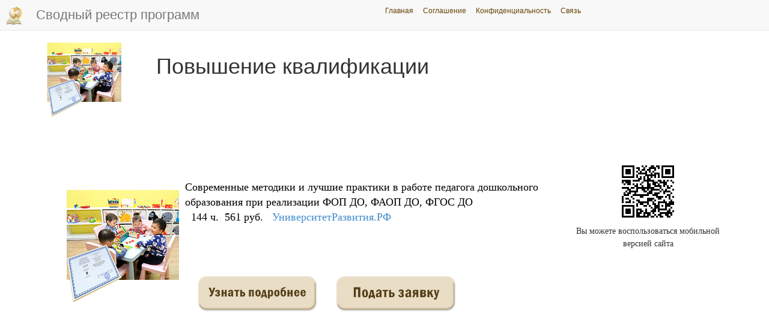

--- FILE ---
content_type: text/html; charset=UTF-8
request_url: https://xn--d1abbang1azcjl6h.xn--p1ai/myservice/Project/qrmain/
body_size: 407
content:
�PNG

   IHDR   o   o   �#   PLTE���   U��~   	pHYs  �  ��+   IDAT8��Ա�� �(����+9$f{%:�@b�����s��hs���@���~�0���$�=�5�G�35�e�f�Z����Z�󷉤��B��b����+��J޾�B�� ��e�.�V��>��ȑԳ��մJ��V�{7��`\�����$�z�W��J��A���ǵ��.����Ҥš<�JUgO9��ךd:5��;"K2)��KW*�����.D^�|I2ω�}:���0����<W���M\�`J�>Ϲʵ�F�d�����&����Įq�E���W��6UMW�    IEND�B`�

--- FILE ---
content_type: text/html; charset=UTF-8
request_url: https://xn--d1abbang1azcjl6h.xn--p1ai/captcha
body_size: 5731
content:
[data-uri]

--- FILE ---
content_type: application/javascript
request_url: https://xn--d1abbang1azcjl6h.xn--p1ai/web/java/custom.js?ver=v15667926e1734d60279d160b92ff336c5
body_size: 25529
content:

Notification.requestPermission(function(status) {
	console.log('Notification permission status:', status);
  });
  
  function displayNotification(msg,options) {
	if (Notification.permission == 'granted') {
	  navigator.serviceWorker.getRegistration().then(function(reg) {
		reg.showNotification(msg,options);
		//update table clickedpushes
	  });
	}
  }

//displayNotification('Мобильная Академия',{body:'Заполните данные',data: {'link':'/ffffffffffff'}});  
//displayNotification('alert',{data: {'link':'/me/data'}});

$.fn.modal.Constructor.prototype.enforceFocus = function () {
	modal_this = this
	$(document).on('focusin.modal', function (e) {
		if (modal_this.$element[0] !== e.target && !modal_this.$element.has(e.target).length
			&& !$(e.target.parentNode).hasClass('cke_dialog_ui_input_select')
			&& !$(e.target.parentNode).hasClass('cke_dialog_ui_input_text')) {
			modal_this.$element.focus()
		}
	})
};
var switcher = 0;
var tID = null; // идентификатор таймаута
var intervals = []; //интервалы
String.prototype.in_array = function (arr) {
	for (var i = 0, l = arr.length; i < l; i++) {
		if (arr[i] == this) { return true; }
	}
	return false;
}
Array.prototype.remove = function (value) {
	var idx = this.indexOf(value);
	if (idx != -1) { return this.splice(idx, 1); }
	return false;
}

function isPWA()
{
    return window.matchMedia('(display-mode: standalone)').matches;
}

// получить значение cookie по имени
function getCookie(name) {
	var match = document.cookie.match(new RegExp('(^| )' + name + '=([^;]+)'));
	if (match) return match[2];
}

//получить значение элемента
function getElemValue(elem)
{
	console.log(elem.tagName);
	switch (elem.tagName){
	case "TEXTAREA":
		return $(elem).text().trim();
	default:
		return "1";
	}

}
//первая буква заглавная, остальные нет
function cap(input)
{
	return input.charAt(0).toUpperCase() + input.slice(1).toLowerCase();
}

//есть прокрутка вправо
function hasScroll()
{
	//alert($(".infoblock").width() + " " + $(".infoblock").prop('scrollWidth'));
	return $(".infoblock").width() +100 < $(".infoblock").prop('scrollWidth');
	//alert($("body").width() + " " + $(window).width());
	//return $("body").width() > $(window).width();
}

function isINNValid($inn)
{
	$summ = 0;
	$N = 1;
	$crc = {1:null,2:null};

	//базовые множители
	var $base = {10 : {1:[2, 4, 10, 3, 5, 9, 4, 6, 8]},
		12 : {2:[7, 2, 4, 10, 3, 5, 9, 4, 6, 8],1:[3, 7, 2, 4, 10, 3, 5, 9, 4, 6, 8]},
	}
	
	$length = $inn.length;

	//количество цифр контрольной суммы
	switch ($length) {
		case 10:
			$N = 1;
			break;
		case 12:
			$N = 2;
			break;
		default:
			return false;
	}
	
	//вычисление контрольной суммы
	for ($k = 1; $k <= $N; $k++) {

		$summ = 0;
		for ($i = 0; $i < $length - $k; $i++) {
			if (isNaN($inn.charAt($i))) return false;
			
			$summ += $inn.charAt($i) * $base[$length][$k][$i];
		}
		$crc[$k] = ($summ % 11) % 10;
		
	}

	return $inn[$length - 1] == $crc[1] && ($crc[2]==null || $inn[$length - 2] == $crc[2]);
}

//является ли дата валидной
function isDateValid($date, $format = 'DD.MM.YYYY')
{
	return moment($date, $format,true).isValid();
}

//является ли возраст валидным
function isAgeValid($date, $format = 'DD.MM.YYYY')
{
	var birth = moment($date, $format); //дата рождения 
	var now = moment(moment().format($format),$format); //текущая дата

	var age = moment.duration(now.diff(birth)).asYears();
	return age>=18 && age<=80;
}

//интервалы
function class_intervals()
{
	try{
		intervals.push(setInterval(function () { infowidgets(".zchat", false); }, 60000)); //чат
		intervals.push(setInterval(function () { prompt(); }, 30000)); //статус
		intervals.push(setInterval(function () { 
			if ($(".interval").length) ajax_asynq($(".interval").attr("link"),null,
			function(json){try{if (JSON.parse["result"]=="OK") location.href=$(".interval").attr("redirect");} catch{} }
		); }, 
		$(".interval").attr("interval")*1000)); //статус
	}
	catch (e) { }
}

//красивое оформление
function class_nice()
{



		$(".htmls > option").each(
			function(){
				$(this).html($.parseHTML($(this).text()));
			}
		)

		$(".fonts > option").each(
			function(){
				$(this).css("font-family",$(this).val());
			}
		)
		//выбор цвета
		$('.colorpickerField').ColorPicker({
			onSubmit: function(hsb, hex, rgb, el) {
				$(el).val("#"+hex);
				$(el).ColorPickerHide();
			},
			onBeforeShow: function () {

				$(this).ColorPickerSetColor(this.value);
			},
			onChange: function (hsb, hex, rgb, el) {
				var textColor;
				$(el).css('background-color', '#' + hex);
				if (rgb.g < 140) textColor = '#FFFFFF';
				else textColor = '#000000';
				$(el).css('color', textColor);
				$(el).val("#"+hex);
			}
		});

		//автопрокрутка вниз
		$(".scrolldown").each(
			function()
			{
				$(this).scrollTop($(this).prop('scrollHeight'));
				//$(this).animate({ scrollTop: $(this).children(":first").height() }, "fast");
				  return false;
			}
		);
	
		//модальная картинка
		$('.fancybox').off().fancybox({
			prevEffect: 'none',
			nextEffect: 'none',
	
			closeBtn: true,
			arrows: true,
			nextClick: true,
	
			helpers: {
				thumbs: {
					width: 50,
					height: 50
				}
			}
		});
	
		$('.nicescroll').off().niceScroll({mousescrollstep:20,scrollspeed:200,smoothscroll:false});

		var dateformat = $('.calendar,.datepicker').attr("dateformat");
		$('.calendar,.datepicker').not(".blocked").not(".hasdatepicker").addClass("hasdatepicker").datepicker({
			showButtonPanel: true,
			dateFormat: dateformat ?  dateformat : 'yy-mm-dd',
			closeText: 'Закрыть',
			prevText: 'Пред',
			nextText: 'След',
			currentText: 'Сегодня',
			monthNames: ['Январь', 'Февраль', 'Март', 'Апрель', 'Май', 'Июнь',
				'Июль', 'Август', 'Сентябрь', 'Октябрь', 'Ноябрь', 'Декабрь'],
			monthNamesShort: ['Янв', 'Фев', 'Мар', 'Апр', 'Май', 'Июн',
				'Июл', 'Авг', 'Сен', 'Окт', 'Ноя', 'Дек'],
			dayNames: ['воскресенье', 'понедельник', 'вторник', 'среда', 'четверг', 'пятница', 'суббота'],
			dayNamesShort: ['вск', 'пнд', 'втр', 'срд', 'чтв', 'птн', 'сбт'],
			dayNamesMin: ['Вс', 'Пн', 'Вт', 'Ср', 'Чт', 'Пт', 'Сб'],
			changeMonth: true,
			changeYear: true,
			showOtherMonths: true,
			selectOtherMonths: true,
			yearRange: "1930:2021"
		});
	
		/*$('.calendar,.datepicker').inputmask(
			{
			mask: "99.99.9999",
			alias: "date",
			placeholder: "ДД/ММ/ГГГГ",
			insertMode: false
			}
		);*/

		$('.datetimepicker').not(".hasdatetimepicker").addClass("hasdatetimepicker").datetimepicker({
			step: 5, format: 'Y-m-d H:i:s', lang: 'ru', withoutCopyright: true
		});
	
	
		$("textarea.cketextarea").not(".hascke").addClass("hascke").each(function () { CKEDITOR.replace($(this).attr("id")) });

		$('.changes-select').not(".hasselectchangehandler").addClass("hasselectchangehandler").on("change blur", function () {
			var obj = this;
			var value = $(obj).val();
			var namefield = $(obj).attr('name');
			var target = $(obj).attr("target-change");
			var targetcontainerid = $(obj).attr("target-container");
			var form = $(this).closest('#imitationform');
			if (form.length == 0) form = $(this).closest('form');
			if (form.length == 0) return;
			var targetcontainer = form.find('#' + targetcontainerid);
			var div = $(this).closest('div.form-group');
			var data = {}; data = $('form[name=menuitemform]').length ? $('form[name=menuitemform]').serialize() : form.serialize();
			data+= "from_ajax=true";
			//var data = {}; data = $('form[name=menuitemform]').serialize();
			var beforeselect = $(form).find('[this-target=' + target + ']');
			var events = $._data(beforeselect.get(0), "events");
			$.ajax({
				url: form.attr('action'), type: 'POST', data: data,
				beforeSend: function () { targetcontainer.html(spinner); },
				success: function (html) {
					var targetselect = $(html).find('[this-target=' + target + ']');
					if (typeof events !== "undefined") {
						if (typeof events["change"] !== "undefined") {
							events["change"].forEach(function (item, i, arr) {
								targetselect.change(item.handler)
							});
						}
					}
					targetcontainer.html(targetselect);
					targetcontainer.find(targetselect).chosen({ allow_single_deselect: true });
					targetcontainer.find(targetselect).trigger("change");
				}
			});
		});

		$('.changes-select.autostart').change();
		$('.inputregexmask').not(".hasinputregexmask").addClass("hasinputregexmask").inputmask('Regex');
		$('.inputmask').not(".hasinputmask").addClass("hasinputmask").inputmask();
		$('select.chosen').not(".haschosen").addClass("haschosen").chosen();

		autocomplete();
		dropZoneInit(); // dz1

		$(".dz2").each(function(){dz(this)}); //dz2
                $(".dz3").each(function(){dz3(this)}); //dz2


}

function curler($elem)
{
	var _this = $elem;
	var $link = $(_this).attr("link");
	var $startmsg = $(_this).attr("startmsg");
	var $endmsg = $(_this).attr("endmsg");
	var $errormsg = $(_this).attr("errormsg")?$(_this).attr("errormsg"):"ERR!";
	var $for = $($(_this).attr("for"));
	var $result = $($(_this).attr("result"));
	var $format = $(_this).attr("format") ? $(_this).attr("format") : "html";
	var $files = false;
	//alert($format);
	var $ser = "";

	/*$(_this).find("[required],[required=required],[required=ok]").each(function () {
		alert('ffdf');
		//cancel = false;
		$(this).removeClass("error").removeClass("ok");
		var value = $(this).val();
		//alert($(this).attr("test"));
		if (!value) {
			//alert("1");
			cancel = true;
			$(this).addClass("error");

			$(this).parent().focus().tooltip('show');
				$(".modal").animate({ scrollTop: $(this).get(0).offsetTop }, 500);

		}
		else
			$(this).addClass("ok");
	});
	if (cancel) return;*/

	console.log($for.length);
	if ($for.hasClass("serializable")) 
		$for.each(function(){$ser+=$(this).attr("name")+"="+$(this).attr("value")+"&";});
	else
		if ($for.hasClass("formdatable")){
			$ser = new FormData();
			$ser.append($for.attr("name"),$for[0].files[0]);
			$files = true;
		}
	else
		$ser = $for.serialize() + "&";
	//console.log($ser);
	//$ser = 
	//console.log($($(_this).attr("for")).serialize());
	//var reload = $(_this).attr("reload")=="yes";

	ajax_asynq($link,function(){
		$(_this).attr("disabled","disabled");
		if ($result.length) $result.html(spinner);
		serversuccess($startmsg,0)},
	function(data){
		serversuccess($endmsg);
		if ($result.length) {
			if ($format=="html")
				$result.html(data);
			else
				{
					//alert('json');
					data = JSON.parse(data);
					$.each(data, function(key1,value1)
					{
						$.each(value1, function(key2,value2) { $result.filter(`[name='json_${key1}_${key2}']`).html(value2);});
					});
				}
		}
		class_nice();
		renew();
		infowidgets('.zchat',false);
		$(_this).removeAttr("disabled");
	},
	$.type($ser) === "string"? $ser + $(_this).attr("post") : $ser,function(){servererror($errormsg);$(_this).removeAttr("disabled");},$files);
}

//события классов
function class_events() {

	$("body").on("click",".remover",
	function(e)
	{
		e.preventDefault();
		$($(this).attr("target")).remove();
	}
);

	$("body").on("submit",".form_change",
		function(e)
		{
			e.preventDefault();
			curler(this);
		}
	);

	$("body").on("click",".curler_click",
		function(e)
		{
			curler(this);
		}
	);

	$("body").on("change",".curler_change",
		function(e)
		{
			//curler($(this));
			curler($(this).find("option:selected"));
		}
	);

	$("body").on("click", ".verify", function(e){
		event.preventDefault();
		$(".myredirect").removeClass("active");
		$(".myredirect.exh"+$(this).attr("exh")).addClass("active");					
		if ($(this).attr("dataverificated") || $(this).hasClass("verified"))
		{
			location.href= $(this).attr("href");
		}
		else
		{
			if ($(this).attr("mobile")=="true")
				modalWin('Подверждение данных',this);
			else
				show_modal(this,true);
		}
	});

	$("body").on("blur", ".numbering", function(e){
		$(this).removeClass("error");
		var min = parseInt($(this).attr("min"));
		var max = parseInt($(this).attr("max"));
		var val = parseInt($(this).val());
		if ((val-min)*(val-max) > 0 || isNaN(val)) {$(this).addClass("error");servererror($(this).attr("errormsg")); return;};
		$(this).addClass("ok");
	});

	$("body.mobile").on("click", ".horisontal", function(e){
		$(".infoblock").scrollLeft($(".infoblock").scrollLeft()+$(this).attr('direction')*$(this).attr('step'));
	});

	$("body.__mobile").on("click", "a:not('.mobile_menu')", function(e){
		e.preventDefault();
		location.href= $(this).attr("href").startsWith("http") ? "/iframe/https://xn--80aecacfeba0abackn4ckn8amixbo8g.xn--p1ai/redirect/" + $(this).attr("href") : $(this).attr("href");
	});

	//
	$("body").on("click", ".mobile_menu", function(e){
			$(".mobile_main").html(spinner);
			//$(".mobile_menu").css("font-weight","");
			//$(this).css("font-weight","bold");
		});

	$("body").on("input", ".validate", function(e){
			var valid = $(this).parent().find("span.valid");
			valid.text('').hide();	
			$(this).removeClass('error').removeClass('ok');
		});
		//
	$("body").on("click", ".fasttest", function(e){

		if ($(this).attr("correct")==1) 
			$(this).parent().addClass("bg-green");
		else
			$(this).parent().addClass("bg-red");
		});

	//
	$("body").on("change", ".ajax_file", function(e){
		ajax_file($(this));
		});

	//предотвратить обычный submit формы
	$("body").on("submit", "form.dontsubmit", function(e){
		e.preventDefault();
		});

	//оферта
	$("body").on("submit", "form.ofertable", function(e){
		show_modal(this,true);
		e.preventDefault();
		
		$("#user_data_REGISTRATION").removeAttr("disabled");
		});

	$("body").on("focus blur", "input[type=text],input[type=password],textarea", function(e){
		if ($(this).is(":focus")) {
			if ($(this).hasClass("scrollto")) SCROLL_TO($(this),$(".bcontent"));
			$(".mobile-items").hide(); 
		 } else $(".mobile-items").show();
	});

	$("body").on("click", ".lookingglass", function(e){
		e.preventDefault();
			ajax_asynq(window.location.href+"/",function(){
				$('.simple_search_result').html(spinner)},
				function(html){$('.simple_search_result').html(html);
			},"word="+$(".lookingword").val());
	});

	$("body").on("keydown", "[name=user_data]", function(e){
		if (e.keyCode == 13) 
		{
			e.preventDefault();
			$(this).find(".enter").click();
		}
	});

	$("body").on("keyup", ".waitenter", function(e){
		if (e.keyCode == 13) 
		{
			$(this).blur();
			$($(this).attr("submit")).click();
		}
	});

	$("body").on("keydown", ".enter", function(e){
		if (e.keyCode == 13) 
		{
			console.log('enter');
			e.preventDefault();
			$(this).blur();
			$(this).click();
		}
	});

	$("body").on("keyup", ".noenter", function(e){
		if (e.keyCode == 13) 
		{
			e.preventDefault();
		}
	});

	$("body").on("click", "button.loginneeded", function(){
		curl("/session/referer:123","referer="+window.location.href);
		confirm_modal3("/login/",false,"Закрыть",function(){});
	});

	$("body").on("click", "button.regneeded", function(){
		location.href= `/main/registration/${$(this).attr('participant')}?redirect=${$(this).attr('redirect')}&passport=${$(this).attr('passport')}`;
	});

	$("body").on("click", "button.basket-button", function(){
		var _this = this;
		if (isNaN($(this).attr("passport"))) return;
		ajax_asynq($(this).attr("link"), function() {
		},function(data) {
			var json = JSON.parse(data);
			if (json.hasOwnProperty("exists")) 
				serversuccess($(_this).attr("exists"));
			else{
				serversuccess($(_this).attr("success"));
				$('#basket_cost').text(json["cost"]);
				$('#basket_count').text(json["count"]);
				if ($(_this).attr("reload")=="1") location.reload();
			}

		}, $(this).attr("post"));
	});

	$("body").on("change",".saveable",
	function(event)
	{
		var value=$(this).val();
		switch($(this).attr("type"))
		{
			case "checkbox":
				value=$(this).prop("checked")?1:0;
				break;
			default:
				value=$(this).val();
		}
		ajax_asynq($(this).attr("action"),function(){serversuccess('Сохранение...');},function(){serversuccess('Сохранено');},`idfield=${$(this).attr('idfield')}&${$(this).attr("property")}=${value}`);
	}
);

	$("body").on("change",".confirm_select",
		function(event)
		{
				
				if ($(this).find("option:selected").attr("target")=="confirm")
					confirm_modal2($(this).attr("confirmsg"),$(this).attr("confirmyes"),$(this).attr("confirmno"),function(){});
		}
	);

	$("body").on("click",".informable",
		function(event)
		{
                                if ($(this).attr("type")=="checkbox" && !$(this).is(':checked')) return;
				confirm_modal3($(this).attr('link'),"Отправить","Назад",function(){sendForm($('#3453454'));});
		}
	);

	$("body").on("click",".zoomable",
		function(event)
		{

			document.body.style['zoom'] = $(this).attr("zoom");
		}
	);

	$("body").on("click",".refreshable",
		function(event)
		{
			window.location.href=window.location.href;
		}
	);

	$("body").on("click",".backable",
		function(event)
		{
			window.location.href=document.referrer;
		}
	);	

	$("body").on("click",".hrefable",
		function(event)
		{
			event.preventDefault();
			if ($(this).hasClass("href"))
				location.href = $(this).attr("_href");
			else
				window.open($(this).attr("_href"),$(this).attr("target"));
			
			//prompt();
		}
	);

	//$("*").not(".hasinputmask").off(); // очистка предыдущих

		//отправка формы
	$("body").on("click",".submitter:not([disabled])",
		function(e)
		{
			if (e.keyCode && e.keyCode != 13) return;
			sendForm(this);
		}
	);

       	//отправка запроса
	$("body").on("click",".curler",
		function(e)
		{
			var _this = this;
			var start = $(_this).attr("start");
			var end = $(_this).attr("end");
			var error = $(_this).attr("error");
			var reload = $(_this).attr("reload")=="yes";
			confirm_modal3($(_this).attr("confirmlink"),"Да","Нет",
			function(){
				ajax_asynq($(_this).attr("link"),function(){serversuccess(start)},function(json){
					var result = JSON.parse(json);	
					if (result["result"]=="OK"){		
						serversuccess(end);
						if (reload) location.reload();
					}
					else
						servererror(error);
			},$($(_this).attr("for")).serialize())
			},$($(_this).attr("for")).serialize());

		}
	);

	//скачать файл
	$("body").on("click",".downloader",
		function(e)
		{
			event.preventDefault();
			var _this = this;
			ajax_asynq($(_this).attr("link"),function(){$($(_this).attr("handler")).hide();},function(response){var json = JSON.parse(response); 
				$($(_this).attr("handler")).show();$($(_this).attr("handler")).attr('href',json["href"])},$($(_this).attr("for")).serialize());

		}
	);

	$("body").on("click",".cas", function(){
		create_and_submit($(this).attr('data')); 
   });

	//trim
	$("body").on("blur",".form-control[type=text]",
		function () {
			$(this).val($(this).val().trim());
			$(this).val($(this).val().replace(/[\s\t]+/g," "));
		}
	)

	//быстрая проверка regex
	$("body").on("keyup blur",".fastcheck",
		function () {
			var regexp = new RegExp(/.*/i);
			regexp = $(this).attr("regex") ? new RegExp($(this).attr("regex"), "i") : regexp;

            if (!regexp.exec($(this).val()))
				{
                    $(this).popover("enable");
					$(this).addClass('error');
					$(this).popover("show");
				}
			else
			{
                $(this).popover("disable");
				$(this).removeClass('error');
				$(this).popover("hide");
			}
		}
	);

	//ъбыстрое исправление имени
	$("body").on("blur",".autofix[user='user']",
		function () {
			$(this).val(cap($(this).val()));

			$(this).val($(this).val().replace(/[ ]+/g," "));

			$(this).val($(this).val().replace(/[-]+/g,"-"));

			if ($(this).val().includes("-"))
				$(this).val($(this).val().split('-').map(cap).join('-'));

			if ($(this).val().includes(" "))
				$(this).val($(this).val().split(' ').map(cap).join(' '));
		}
	);

	//серверная проверка
	$("body").on("blur",".serverchk",
		function () {
			serverchk(this);
		}
	);
	

	//отменить обязательное поле
	$("body").on("change",".notreq",
		function () {
                        $($(this).attr('ref')).removeClass('error');
                        $($(this).attr('ref')).popover("hide");
			if ($(this).prop("checked")) {
				$($(this).attr('ref')).val("НЕТ");
				
                                $($(this).attr('ref')).attr("readonly", "readonly");
			}
			else {
				$($(this).attr('ref')).removeAttr("readonly");
			}
//                        $(".fastcheck").blur();

		}
	);
	$(".notreq").change();

    //сменить маску ввода
	$("body").on("change", ".maskchanger", function(e){
			if (($($(this).attr("action"))).attr("readonly")) return;

			$($(this).attr("action")).val('');

			$masks = {"Username":"(^[A-z0-9_.\-]{1,50}@[A-z0-9_.\-]{1,50}\.(ru|com|net|su|ua|info|org|edu))*$","Phone":"8\\(\\d{3}\\)\\d{3}-\\d{2}-\\d{2}","Fio":"[А-яё\\s-]*"};
			$($(this).attr("action")).attr("regex","^"+$masks[$(this).val()]+"$");
			$($(this).attr("action")).attr("data-inputmask-regex",".*");
			if ($(this).val()=="Phone"){
				$($(this).attr("action")).attr("data-inputmask-regex",$masks[$(this).val()]);
			}
			$($(this).attr("action")).next('.valid').text('').hide();
			$($(this).attr("action")).inputmask();
	});

	$("body").on("click",".modaling",function () { show_modal(this, true); });

	$("body").on("click",".mini-modal",function () { modalWin($(this).attr("header"),$(this)); });

	$("body").on("click",".uploading:not('.blocked'):not('[disabled]')",function () {
		$("input[for=#" + $(this).attr("id") + "]").click();

		$("input[for=#" + $(this).attr("id") + "]").not(".mychat").unbind("change").change(
			function () {
				ajax_file(this);
			});
	}
	);

	//checkbox
	$("body").on("click",".checkval",
	function(event)
	{
			if ($(this).is(':checked')) 
				$(this).val($(this).attr("onval"));
			else
				$(this).val($(this).attr("offval"));
	}
	);


}

//аттрибуты классов
function class_attrs() {
	if ($(".dataverificated").val()==1) {
		$(".toremove").remove();
		$(".blaver[type=text]").addClass("blocked");
		$(".blaver[type=text]").attr("readonly", "readonly");
		$(".blaver[type=text]").attr("title", "Вы подтвердили данные. Редактирование этого поля теперь недоступно.");
		$(".blaver[type=checkbox]").attr("disabled", "disabled");
		//$("select.blaver").attr("disabled", "disabled");
	}

	/*$(".form-group").each(
		function(){
				if ($(this).find("[class=hidden]").length>0)
					$(this).addClass("hidden");
		}
		);*/


}

function onBatteryStatus(status) {
	alert("Level1: " + status.level + " isPlugged1: " + status.isPlugged);
}

function initialization() {
	
	window.addEventListener("batterystatus", onBatteryStatus, false);



	
	console.log("Инициализация плагинов");
	captcha();
	entity();
	json_params();
	class_events();
	class_attrs();
	class_intervals();
	class_nice();
	blockmodal(); // блокирующее объявление
	popup(); // всплывающие окна
	prompt();
	infowidgets(); // вывод виджетов
	$(".autoclick").removeClass("d-n").click();
	

    renew();
	uploading();

	$('h4.section:empty').hide();
	CKEDITOR.config.allowedContent = true; // отключить фильтрацию тегов
	CKEDITOR.config.filebrowserUploadUrl = "/admin/cke"

	
	$('.mobile-hints').hide();
	if ($('.mobile-hints').not('.viewer').length>0) $('.viewer').show();
	if (hasScroll()) $('.horisontal').removeClass("d-n");
	$(".reloader").each(function(){location.reload();});
}

//поле загрузки файла
function uploading($class="") {

	$(".uploading" + $class).each(function () {
		$(this).after("<input ztype=" + $(this).attr("ztype") + " accept='image/*,application/pdf' class='hidden' dest='"+($(this).attr("prefix") && false? $(this).attr("storage"):"")+"/"+$(this).attr("who")+"/loadfiles/attachments?remote=1&prefix="+$(this).attr("prefix")+"' type=file for=#" + $(this).attr("id") + ">");
		
		if ($("div[for=#" + $(this).attr("id") + "]").length==0)
			$(this).closest('form').after("<div class='f-l formfiles' for=#" + $(this).attr("id") + "></div>");

		if ($(this).val() && $(this).val().includes("/"))
			$("div[for=#" + $(this).attr("id") + "]").html("<a class=fancybox href='"+
			($(this).val().includes($(this).attr("prefix"))? $(this).attr("storage") + "/web/ext/mime.php?host=local&file="+$(this).attr("prefix"):"")
			+"/web/upload/attachments/" + 
			$(this).val().trim().replace($(this).attr("prefix"),"") + 
			"'><img class=imgerr width=300 height=300 src='"+
			($(this).val().includes($(this).attr("prefix"))? $(this).attr("storage") + "/web/ext/mime.php?host=local&file="+$(this).attr("prefix"):"")
			+"/web/upload/attachments/" + 
			$(this).val().trim().replace($(this).attr("prefix"),"") + 
			"'></a><i title='Удалить' onclick='$($(this).parent().attr(\"for\")).val(\"\");$(this).parent().html(\"\");' class='toremove cursor-p fa fa-times fa-2x'></i>")
	}
	);

	$('.imgerr').unbind("error").error(
		function () {
			$(this).attr('src', "/web/graphics/pdf2.png");
		}
	);
}

//поле загрузки файла 
function uploading_old($class="") {

	$(".uploading" + $class).each(function () {
		$(this).after("<input ztype=" + $(this).attr("ztype") + " accept='image/*,application/pdf' class='hidden' dest='/"+$(this).attr("who")+"/loadfiles/attachments' type=file for=#" + $(this).attr("id") + ">");
		
		if ($("div[for=#" + $(this).attr("id") + "]").length==0)
			$(this).closest('form').after("<div class='f-l formfiles' for=#" + $(this).attr("id") + "></div>");

		if ($(this).val() && $(this).val().includes("/"))
			$("div[for=#" + $(this).attr("id") + "]").html("<a class=fancybox href='/web/upload/attachments/" + $(this).val().trim() + "'><img class=imgerr width=300 height=300 src='/web/upload/attachments/" + $(this).val() + "'></a><i title='Удалить' onclick='$($(this).parent().attr(\"for\")).val(\"\");$(this).parent().html(\"\");' class='toremove cursor-p fa fa-times fa-2x'></i>")
	}
	);

	$('.imgerr').unbind("error").error(
		function () {
			$(this).attr('src', "/web/graphics/pdf2.png");
		}
	);
}


//выпадающий список
function autocomplete() {
	var selected = false;
	function split(val) {
		return val.split(/,\s*/);
	}
	function extractLast(term) {
		return split(term).pop();
	}

	$(".autocomplete")
		.on("keydown", function (event) {
			if (event.keyCode === $.ui.keyCode.TAB &&
				$(this).autocomplete("instance").menu.active) {
				event.preventDefault();
			}
		})
		.autocomplete({
			source: function (request, response) {
				$.getJSON($(".autocomplete").attr("jsource") + extractLast(request.term), {
				}, response);
			},
			search: function () {
				selected = false;
				// custom minLength
				var term = extractLast(this.value);
				if (term.length < 2) {
					return false;
				}
			},
			focus: function () {
				// prevent value inserted on focus
				return false;
			},
			select: function () {
				selected = true;
			}
		});
}
function randtimer(func = function () { }) {
	setTimeout(function () { func(); randtimer(func) }, (Math.floor(Math.random() * 81 + 20) * 1000));
}
function toogleColor(panel) {
	panel.toggleClass('bg-blue').toggleClass('bg-green');
	if (panel.hasClass('bg-blue') && panel.hasClass('bg-green'))
		panel.removeClass('bg-blue');
}

function setprop(check) // установка свойств
{

	var data = {};
	var check = $(check);
	var link = check.attr("link");
	var user = check.attr("user");
	var prop = check.attr("name");
	var checked = check.prop("checked");
	var onVal = check.val();
	var offVal = check.attr("offval");
	var ajaxLink = link + user;
	data[prop] = checked ? onVal : offVal;
	ajax_asynq(
		ajaxLink,
		function () { },
		function (response) { console.log(response) },
		data
	);
}

function disattach(button) {
	var attach = button.attr('file');
	if (typeof attach === 'undefined' || !attach) return;
	if (swap && (swap == attach)) return;
	button.prev().toggleClass('hidden');
	button.children().toggleClass(cplus).last().parent().parent().next().toggleClass('br-red');
	var attachments = $(".attachments").val().split(",");

	var attachcontainer = button.closest('.attachcontainer');
	var clone = attachcontainer.clone(true, true);
	if (!attachments.remove(attach)) {
		attachments.push(attach);
		attachments.remove("!" + attach)
		attachcontainer.parent().children('.removed').first().before(clone.removeClass('removed'));
	}
	else {
		attachments.push("!" + attach);
		attachcontainer.parent().append(clone.addClass('removed'));
	}
	attachcontainer.remove();
	$(".attachments").val(attachments.join(","));
}
function swapattachs(attach1 = "", attach2 = "") {
	if (attach1 == attach2) { return; }
	var attachments = $(".attachments").val().split(",");
	var key1 = attachments.indexOf(attach1);
	var key2 = attachments.indexOf(attach2);

	if (key1 == '-1' || key2 == '-1') { return; }
	var moveb1 = $('[action=moveattach][file="' + attach1 + '"]').find('i');
	var moveb2 = $('[action=moveattach][file="' + attach2 + '"]').find('i');
	if (
		typeof moveb1.attr('movable') === 'undefined' || typeof moveb2.attr('movable') === 'undefined' ||
		!moveb1.attr('movable') && !moveb2.attr('movable') || (moveb1.attr('movable') != moveb2.attr('movable'))
	) { return; }
	var attachcontainer1 = moveb1.closest('.attachcontainer');
	var attachcontainer2 = moveb2.closest('.attachcontainer');
	var clone1 = attachcontainer1.clone(true, true);
	var clone2 = attachcontainer2.clone(true, true);
	attachments[key1] = attach2;
	attachments[key2] = attach1;
	attachcontainer1.replaceWith(clone2);
	attachcontainer2.replaceWith(clone1);
	$(".attachments").val(attachments.join(","));
}
function manageattachs(movable = "images") {
	return $("<div></div>").addClass("btn-group p-a z-i-1 t-r-0")
		.append(
			$("<span></span>").attr('action', 'moveattach').attr('attachtype', movable).addClass('btn btn-primary b-t-l-r-0')
				.click(function () {
					if (swaptype && (swaptype != $(this).attr('attachtype'))) return false;
					$('[movable=' + movable + ']').toggleClass('fa-spin');
					if (swap) { swapattachs(swap, $(this).attr('file')); swap = false; swaptype = undefined; }
					else { swap = $(this).attr('file'); swaptype = movable; }
					return false;
				}).append($('<i></i>').attr('movable', movable).addClass('fa fa-retweet'))
		)
		.append(
			$("<span></span>").attr('action', 'disattach').addClass('btn btn-primary b-r-0')
				.click(function () { disattach($(this)); return false; })
				.append($('<i></i>').addClass('fa fa-times'))
		);
}
function crosstoprightelem1() {
	return $("<span><span>").attr("target", "actions").addClass("fa fa-times f-r m-l-10")
		.attr("style", "margin-right:-5px")
		.attr("onclick", "$(this).toggleClass(cplus).parent().toggleClass('br-red');");
}
function setflowplayer(idplayer = "") {
	if (idplayer) {
		flowplayer(
			idplayer
			,
			{
				src: "/web/flash/flowplayer-3.2.16.swf",
				wmode: "opaque"

			},
			{
				plugins: { controls: { url: '/web/flash/flowplayer.controls-3.2.15.swf' } },
				clip:
				{
					autoPlay: false,
					autoBuffering: false,
					scaling: "fit"
				}
			}
		);
	}
}
function unescapeHtml(safe) {
	return safe
		.replace(/&amp;/g, "&")
		.replace(/&lt;/g, "<")
		.replace(/&gt;/g, ">")
		.replace(/&quot;/g, "\"")
		.replace(/&#039;/g, "'");
}
function clear_carousel() {
	$("#big-modal .carousel-inner").html("");
}
function add_body_padding() {
	/*
	 * var w1 = self.innerWidth; // Ширина вместе с полосой прокрутки var w2 =
	 * $('body').width(); // Ширина без полосы прокрутки var ww = w1 - w2; //
	 * Ширина вместе с полосой прокрутки var sliderWidth =
	 * $('.slide-panel-carousel').css('width'); // Ширина слайдерной панели //
	 * Получаем изначальные ширины элементов ( без изменения боди )
	 * $('.changable-width').each(function(){ var width = $(this).css('width');
	 * $(this).attr('wid', width); });
	 * $('body,.navbar-fixed-top').css('padding-right', ww); // Добавляем
	 * паддинг к боди, чтобы не было скачка // Устанавливаем изначальные ширины
	 * элементов, чтобы не было скачка $('.changable-width').each(function(){
	 * $(this).css('width', $(this).attr('wid')); });
	 * 
	 * $('.slide-panel,.slide-panel-carousel').css('width', sliderWidth); //
	 * Убираем скачок ширины слайдерной панели return w2;
	 */
}
function delete_body_padding() {
	// $('body,.navbar-fixed-top').css('padding-right', 0);
}
function formOrder(f) {
	var form = $(f);
	var orderData = form.find('input[name=orderData]');
	var checked = $('input[type=checkbox][target=order]:checked');
	var amount = checked.length + 1;
	var dataString = '';
	var arr = new Array();

	checked.each(function () {
		arr.push($(this).prev('span').html());
	});
	dataString = arr.join('-+-+-+-+-+-+-+-+-');

	orderData.val(dataString);


}

//дополнительная проверка email
function emailValidation() {
	var mail = $("#user_data_username");
	if (mail.length && mail.val().includes("gmail.ru")) {
		mail.closest("form").find("#valid").text('Ошибка. Не найден почтовый сервер gmail.ru. Возможно, Вы имели в виду gmail.com?').show();
		mail.removeClass('ok').addClass('error');
		return false;
	}
	else {
		mail.closest("form").find("#valid").text('').hide();
		mail.removeClass('error').addClass('ok');
		return true;
	}

	/*var re2=new RegExp(/^(("[\w-\s]+")|([\w-]+(?:\.[\w-]+)*)|("[\w-\s]+")([\w-]+(?:\.[\w-]+)*))(@((?:[\w-]+\.)*\w[\w-]{0,66})\.([a-z]{2,6}(?:\.[a-z]{2})?)$)|(@\[?((25[0-5]\.|2[0-4][0-9]\.|1[0-9]{2}\.|[0-9]{1,2}\.))((25[0-5]|2[0-4][0-9]|1[0-9]{2}|[0-9]{1,2})\.){2}(25[0-5]|2[0-4][0-9]|1[0-9]{2}|[0-9]{1,2})\]?$)/i);
	var mail = $("input[data-mask=mail]");
	if( mail.length == 0 ) return true;
	var submit = mail.closest("form").find("button");
	var valid = mail.closest("form").find("#valid");
	if(!mail.val()){
		valid.text('Поле не должно быть пустым!').show();
		mail.removeClass('ok').addClass('error');
	}
	else{
		if(!re2.exec(mail.val())){
			valid.text('Введите, пожалуйста, корректный e-mail').show();
			mail.removeClass('ok').addClass('error');
		}else{
			valid.text('').hide();
			mail.removeClass('error').addClass('ok');
			return true;
		}
	}
	return false*/
}

//проверка индекса на серверв
function serverchk(_this, warning = false) {
	if ($(_this).attr("readonly")) return true;
	var result = true;
	var valid = $(_this).next(".valid");
	var checkfailed = $(_this).attr('chkfailed');
	var checkresult = $($(_this).attr('chkresult'));
	if (!(new RegExp($(_this).attr("regex"), "i")).exec($(_this).val())) 
	{
		valid.text($(_this).attr('invalid')).show();
		return false; 
	}
	ajax_synq($(_this).attr("chkurl"), function () { }, function (data) {
		//если индекс на найден, то сообщение
		obj = JSON.parse(data);
		if (!obj.length) {
			result = $(_this).hasClass("warning") || false;
			valid.text(checkfailed).show();
			$(_this).addClass('error');
			checkresult.val('');
		}
		else {
			checkresult.val(obj.join(", "));
			$(_this).addClass('ok');
			valid.text('').hide();
		}
	}
		,
		$("form[name=user_data]").serialize()

	);

	return result;
}

function serverchk2(_this, warning = false) {
	var result = true;
	ajax_synq($(_this).attr("chkurl"), function () { }, function (data) {
		//если индекс на найден, то сообщение
		obj = JSON.parse(data);
		if (!obj.length) {
			result = false;
			confirm_modal3("/user/mytwig/fio/", "OK", "Назад", function () {
				if (compare(".compfirst", ".compsecond")) //если значения совпадают (форма закрывается, в следующий раз не открывается)
				{
					$(".zvalid").text("").hide();
					$(".compfirst").addClass("compared");
		                        
                                        $("#user_data_REGISTRATION").click();
                                        $("#user_data_personaldata").focus();
                                        SCROLL_TO("#user_data_personaldata");
                                        $("#user_data_personaldata").blur(function(){console.log('fddddddddddddd');$(this).focus();});
                    			return true;
				}
				$(".zvalid").text("Введённые Вами данные не совпадают с введёнными ранее данными. Проверьте ещё раз.").show(); //(форма не закрывается)
				return false;
			}
			);
		}
	}
		,
		$("form[name=user_data]").serialize()

	);
return result;
}

//сверить значения двух классов
function compare(class1, class2) {
	if ($(class1).length != $(class2).length ) return false;
	for (i = 0; i <= $(class1).length; i++){
		//if ($($(class1 + ":eq(" + i + ")")).val().trim()=="") return false;
		if ($($(class1 + ":eq(" + i + ")")).val() != $($(class2 + ":eq(" + i + ")")).val()) return false;
	}
	return true;
}

//валидация каждого поля по регэкспу
function validate() {
	event.preventDefault();
	//serversuccess('Подождите, идёт проверка данных...',0);
	var result = true;

	var regexp = new RegExp(/.*/i);
	$("span.valid").text("").hide();
	$("button.report").hide();
    $("input.error").removeClass("error");
	$("input.ok").removeClass("ok");

	//проверка required
	$("form[name='user_data']").find("[required='required']").each(
		function () {
		var valid = $(this).parent().find("span.valid");
			if ($(this).val().trim()=="") {
				valid.text('Это поле обязательно для заполнения.').show();
				$(this).removeClass('ok').addClass('error');
				
				result = false;
			}
			else
			{
				valid.text('').hide();	
				$(this).removeClass('error').addClass('ok');	
			}	
		}
	);


	$("form[name='user_data']").find(".validate[type=text]").not(".error").each(
		function () {
			//var valid = $(this).next(".valid");
            var valid = $(this).parent().find("span.valid");
			var report = $(this).next().next(".report");
			var equal = true;
			//типы регулярных выражений

			regexp = $(this).attr("regex") ? new RegExp($(this).attr("regex"), "i") : regexp;

			equal = !$($(this).attr("equal1")).val() && !$($(this).attr("equal2")).val() || ($(this).val() == $($(this).attr("equal1")).val() || $(this).val() == $($(this).attr("equal2")).val());

			if (!regexp.exec($(this).val()) || $(this).val().includes("gmail.ru") || !equal) {
				valid.text($(this).attr('invalid')).show();
				if (!equal) report.show();
				$(this).removeClass('ok').addClass('error');
				result = false;
			}
			else{
				valid.text('').hide();
				report.hide();	
				$(this).removeClass('error').addClass('ok');	
				}	
		}
	);

	
	// проверка валидности ИНН
	$(".validate.innchk").each(

		function () {

			var valid = $(this).parent().find("span.valid");
			if (isINNValid($(this).val()))
			{
				valid.text('').hide();
				$(this).removeClass('error').addClass('ok');	
			}
			else
			{
				valid.text($(this).attr('invalid')).show();
				$(this).removeClass('ok').addClass('error');
				result = false;
			}	
		}
	)

	// проверка валидности даты
	$(".validate.datechk").each(

		function () {
			var valid = $(this).parent().find("span.valid");
			if (isDateValid($(this).val()) && isAgeValid($(this).val()))
			{
				valid.text('').hide();
				$(this).removeClass('error').addClass('ok');	
			}
			else
			{
				valid.text($(this).attr('invalid')).show();
				$(this).removeClass('ok').addClass('error');
				result = false;
			}	
		}
	)

	// серверная проверка 1 (индекс)
	$(".validate.serverchk").each(
		function () {
			var _result = serverchk($(this));
			result = result && _result;
		}
	)

	// серверная проверка 2
	if (result)
	$(".validate.serverchk2").each(
		function () {
			var _result = ($(this).hasClass("compared") || serverchk2($(this)));
			result = result && _result;
		}
	)

        $("input[type=text].form-control").not(".error").addClass('ok');

	if (result)
	{
		$(".error").removeClass('error').addClass('ok');
	}
	else
		SCROLL_TO($(document).find(".error").eq(0).parent().prev());

	return result;
}

//создает форму и делает submit
function create_and_submit(json) {
	var form = document.createElement("form");
	var params = JSON.parse(json);
	form.setAttribute("method", "post");
	form.setAttribute("action", params["path"]);
	_domain = params["domain"];
	//form.setAttribute("target", "_blank");
	for (var key in params) {
		if (params.hasOwnProperty(key)) {
			var hiddenField = document.createElement("input");
			hiddenField.setAttribute("type", "hidden");
			hiddenField.setAttribute("name", key);
			hiddenField.setAttribute("value", params[key]);

			form.appendChild(hiddenField);
		}
	}

	document.body.appendChild(form);
	form.submit();
}

// отправляет данные формы
function sendForm(elem) {
	event.preventDefault();
	var form = $(elem).closest("form");
	var reset = $(elem).attr("trigger")==="reset"; // сброс формы
	var nopopup = $(elem).attr("popup")==="no"; //инфо popup
	var startmsg = $(elem).attr("startmsg")===undefined ? "Отправка данных..." : $(elem).attr("startmsg"); //старт
	var endmsg = $(elem).attr("endmsg")===undefined ? "Данные отправлены!" : $(elem).attr("endmsg"); //end
	var errormsg = $(elem).attr("errormsg")===undefined ? "Ошибка отправки данных. Попробуйте еще раз." : $(elem).attr("errormsg"); //ошибка
	var cancel = false; //флаг отмены
	

		form.find("[required],[required=required],[required=ok]").each(function () {
		//cancel = false;
		$(this).removeClass("error").removeClass("ok");
		var value = $(this).val();
		//alert($(this).attr("test"));
		if (!value) {
			//alert("1");
			cancel = true;
			$(this).addClass("error");

			$(this).parent().focus().tooltip('show');
				$(".modal").animate({ scrollTop: $(this).get(0).offsetTop }, 500);

		}
		else
			$(this).addClass("ok");
	});
	if (cancel) return;
	ajax_with_form(
		form,
		function () { $(".form-button,.form-elements").attr("disabled", true); 
		if (!nopopup) serversuccess(startmsg,0); 
		},
		function (response) {

			var json = JSON.parse(response);


			if (json.callback) eval(json.callback);
			if (!json.response.trim().startsWith('!!!')) {
				if (reset) {
					$(form).next(".formfiles").html('');
					form.trigger('reset');
					form.find("input.zhidden").val('');
				}
				if (!nopopup) serversuccess(endmsg); 
			}
			else
				servererror(json.response.trim().replace('!!!', ''));

			$(".form-button,.form-elements").removeAttr("disabled");


		},
		function (request, status, error) {
			servererror(errormsg);
			$(".form-button,.form-elements").removeAttr("disabled");
		}
	);
	return false;
}

function search(bSubm, out) {

	var bSubm = $(bSubm);
	var form = bSubm.closest("form");
	var searchlink = bSubm.attr("link");
	var linksuff = bSubm.attr("linksuff");
	var partsLink = searchlink.split("/");
	form.find("[target=search]").each(function () {
		if ($(this).val()) searchlink += ("/" + $(this).attr("search") + "=" + $(this).val());
	});
	form.find("[target=choicevalue]").each(function () {
		$('[choice-input-id=' + $(this).attr('choice-input') + ']').val($(this).val() ? '/' + $(this).val() : '');
	});
	form.find("[target=filter]").each(function () {
		var filter = $(this).prop('checked'), val = $(this).val();
		if (val && filter) searchlink += $(this).val();
	});
	form.find("[target=hiddenfilter]").each(function () {
		if ($(this).val()) searchlink += $(this).val();
	});
	searchlink = searchlink.replace("enter_by_passport_input", '/' + form.find("[id*=passport_input]").val()); // поиск
	// по
	// паспорту
	ajax_asynq(
		searchlink + linksuff,
		function () { $("#" + out).html(spinner) },
		function (response) { $("#" + out).html(spinner).html(response);infowidgets(); }
	);
}

//спиок загруженных файлов
function files_ready(uploaded) {
	var attachments = $("input[type=hidden].attachments");
	var filename = uploaded.split(".")[0];
	var ext = uploaded.split(".")[1];
	if (attachments.val()) attachments.val(attachments.val() + ',');
	attachments.val(attachments.val() + "~tmp~_" + uploaded);
	if (ext.in_array(["jpeg", "jpg", "png", "gif"])) {
		if (ext == "png") $(".giftimage").val(filename);
		var imgs = $("#attachments_images_edit");
		var imgf = imgs.attr("imgf");
		$("<div></div>").addClass("p-r attachcontainer").append(manageattachs("images"))
			.children().last().children().attr("file", "~tmp~_" + uploaded).last().parent().after("<img>")
			.next().addClass("w-100").attr("src", imgf + uploaded)
			.parent().appendTo(imgs);
	}
	else if (ext.in_array(["mp4", "flv", "f4v", "mov", "m4v"])) {
		var vds = $("#attachments_videos_edit");
		var vdsf = vds.attr("vdsf");
		var vurl = vds.attr("vurl");
		var rand = '_' + Math.random().toString(36).substr(2, 16);
		$("<div></div>").addClass("p-r attachcontainer").append(manageattachs("videos")).children().last()
			.children().attr("file", "~tmp~_" + uploaded).last().parent().parent()
			.append('<video controls></video>').children().last()
			.attr("id", "videotag" + rand).attr("width", "100%").attr("height", "400px")
			.append('<source>').children().last().attr("src", vdsf + uploaded)
			.parent().append('<div></div>').children().last().attr("href", vurl + uploaded)
			.attr("style", "width:100%;height:400px").attr("id", "flowplayer" + rand).parent().parent().appendTo(vds);
	}
	else if (ext.in_array(["mp3","a4a","wav","ogg","acc","mpga","ogg","oga","audios-unk"])) {
		var ads = $("#attachments_audios_edit");
		var adsf = ads.attr("adsf");
		var aurl = ads.attr("aurl");
		var rand = '_' + Math.random().toString(36).substr(2, 16);
		$("<div></div>").addClass("p-r attachcontainer").append(manageattachs("audios")).children().last()
			.children().attr("file", "~tmp~_" + uploaded).last().parent().parent()
			.append('<audio controls></audio>').children().last()
			.attr("id", "audiotag" + rand).attr("width", "100%")
			.append('<source>').children().last().attr("src", adsf + uploaded)
			.parent().append('<div></div>').children().last().attr("href", aurl + uploaded)
			.parent().parent().appendTo(ads);
	}
	else {

		var fls = $("#attachments_files_edit");
		var flsf = fls.attr("flsf");
		var spltr = "-_-_-_-_-_-";
		var parts = uploaded.split(spltr);
		var dwnld = parts[0].replace(/_/g, " ");
		var ext = parts[1].split(".")[1];
		$('<a target=_blank class="list-group-item p-r attachcontainer p-t-50"></a>')
			.append(manageattachs("files")).children().last()
			.children().attr("file", "~tmp~_" + uploaded).last().parent().parent()
			.append('<span class=badge></span>').attr("href", flsf + parts[1])
			.attr("download", dwnld + "." + ext).find("span.badge").html(ext)
			.after(dwnld).parent().appendTo(fls);
	}
}

function dz3(dz) {
	_this = $(dz);
	var $row = null;
	var $result = null;
	var $realInput = _this.next("input");
	_this.click(function(){
		event.preventDefault();
		$realInput.not(".working").click();
	}
	);
	// инициализация плагина jQuery File Upload
	$realInput.fileupload({
		dropZone: $(dz),
		add: function (e, data) {
			//e.preventDefault();
			//имя
			//размер
			$realInput.addClass("working");
			$result = $($(dz).attr("result"));
			//$row = $result.find('.info_base').first().clone().show().appendTo($result);
			$row = $result.find('.info_base').first().show();
			$row.find(".filename").html(data.files[0].name);
			$row.find(".size").html(data.files[0].size);
			$row.find(".progress").show().knob();
			$row.find(".cancel").show();
			data.context = $row;
			//tpl.find('span.filename').html(data.files[0].name);
			var jqXHR = data.submit();
			$row.find(".cancel").unbind("click").click(function () {
				jqXHR.abort();
				$realInput.removeClass("working");	
				$row.find(".progress").hide()
				$row.find(".cancel").hide();
			});
			
		},

		progress: function (e, data) {
						// Вычисление процента загрузки
						var progress = parseInt(data.loaded / data.total * 100, 10);

						// обновляем шкалу
						data.context.find(".progress").val(progress).change();
						serversuccess("Обработка файла...",0);
					},

		fail: function (e, data) {
			try{
				//$json = JSON.parse(data.response().result);
				//$msg = $json["errmsg"];
				servererror("Ошибка!");
				//alert("Идентификатор магазина в выгрузке не совпалает с индентификатором для данной организации! Обработка невозможна.");
				//console.log($msg);
			} catch{
				//alert("");
				//console.log("123");
				alert("Ошибка обработки JSON...")
				//servererror("Ошибка обработки JSON...");
			}
					serversuccess("");
					$realInput.removeClass("working");	
					//servererror($msg);
				},
		done: function (e, data) {
			$realInput.removeClass("working");
			//console.log(data.response().result);
			try{
				$json = JSON.parse(data.response().result);
				$row.find(".url").attr("href",$json["url"]);
				$row.find(".cancel").hide();
				$row.find(".success").html($json["success"]).show();
			} catch{}
			serversuccess("Обработка завершена!");
			//$row.find(".success").show().html($json["success"]);
		}



	});

	$(document).on('drop dragover', function (e) {
		e.preventDefault();
	});

}

//dz2
function dz(dz) {
	$(dz).on("dragover",function(){$(this).addClass("ok");});

	$(dz).on("dragleave",function(){$(this).removeClass("ok");});

	// инициализация плагина jQuery File Upload
	$(dz).fileupload({
		
		// этот элемент будет принимать перетаскиваемые на него файлы
		dropZone: $(dz),

		// Функция будет вызвана при помещении файла в очередь
		add: function (e, data) {
			//console.log('');
			ajax_file($(`input[for='#${$(dz).attr("id")}']`),data);
		},

		progress: function (e, data) {

					},

		fail: function (e, data) {
				},
		done: function (e, data) {

		}



	});

	$(document).on('drop dragover', function (e) {
		e.preventDefault();
	});

}

function dropZoneInit(formId = "multiple_d_d_upload_file", dropZoneId = "drop") {
	var ul = $('#' + formId + ' ul');

	$('#' + dropZoneId + ' a').click(function () {
		// имитация нажатия на поле выбора файла
		$(this).parent().find('input').click();
	});

	// инициализация плагина jQuery File Upload
	$('#' + formId).fileupload({

		// этот элемент будет принимать перетаскиваемые на него файлы
		dropZone: $('#' + dropZoneId),

		// Функция будет вызвана при помещении файла в очередь
		add: function (e, data) {

			var tpl = $('<li class="list-group-item"><input type="text" value="0" data-width="48" data-height="48"' +
				' data-fgColor="#0788a5" data-readOnly="1" data-bgColor="#3e4043" /><span class=badge></span><span class="filename fnt1"></span></li>');

			// вывод имени и размера файла
			tpl.find('span.badge').html(formatFileSize(data.files[0].size));
			if (parseInt(data.files[0].size) > 260 * 1024 * 1024) { alert("Размер файла превышает 250 МБ!"); return; }
			tpl.find('span.filename').html(data.files[0].name);

			data.context = tpl.appendTo(ul);

			// инициализация плагина jQuery Knob
			tpl.find('input').knob();

			// отслеживание нажатия на иконку отмены
			tpl.find('span').click(function () {

				if (tpl.hasClass('working')) {
					jqXHR.abort();
				}

				tpl.fadeOut(function () {
					tpl.remove();
				});

			});

			// Автоматически загружаем файл при добавлении в очередь
			var jqXHR = data.submit();
		},

		progress: function (e, data) {

			// Вычисление процента загрузки
			var progress = parseInt(data.loaded / data.total * 100, 10);

			// обновляем шкалу
			data.context.find('input').val(progress).change();

			if (progress == 100) {
				data.context.removeClass('working');
			}
		},

		fail: function (e, data) {
			// что-то пошло не так
			data.context.addClass('error');
		},
		done: function (e, data) {
			var uploaded = data.response().result.replace(/[\n\r\s]/g, '');
			var li = data.context;
			var msg_el = li.find("span.filename");
			var msg = "<br><i class='fa fa-spinner fa-spin fa-2x'></i> Подождите, идет конвертация видеофайла...";
			var old_text = msg_el.html();
			if (uploaded.substr(0, 3) == "err") // конвертация видео
				ajax_asynq("/convertvideo/" + uploaded.split("_")[1], function () { msg_el.html(msg_el.html() + msg); },
					function (data) { msg_el.html(old_text); li.addClass('ok'); files_ready(data) });
			else {
				li.addClass('ok')
				files_ready(uploaded);
			}

		}



	});

	$(document).on('drop dragover', function (e) {
		e.preventDefault();
	});

	// вспомогательная функция, которая форматирует размер файла
	function formatFileSize(bytes) {
		if (typeof bytes !== 'number') {
			return '';
		}

		if (bytes >= 1000000000) {
			return (bytes / 1000000000).toFixed(2) + ' GB';
		}

		if (bytes >= 1000000) {
			return (bytes / 1000000).toFixed(2) + ' MB';
		}

		return (bytes / 1000).toFixed(2) + ' KB';
	}
}
function fullresetform(form) {
	$(form).trigger('reset');
	$('.chosen').trigger("chosen:updated");
	$(form).find("[type=hidden]").val("");
	$(form).find("textarea").each(function () {

		var ckeinst = $(this).attr("id");
		if (CKEDITOR.instances[ckeinst]) CKEDITOR.instances[ckeinst].setData("");

	});
	swap = swaptype = false;
	$('.fa-spin').removeClass('fa-spin');
	$('#attachments_images_edit,#attachments_videos_edit,#attachments_files_edit').html("");
}

function servererror(request, status, error, time = 6000) { // сообщение если ошибка сервера
	if (request.status===0) return;
	serversuccess();
	var msg = (request.status === undefined ? request : 'Ошибка ' + request.status);
	if (time)
	$('.servererror').html(msg).slideToggle(
		'fast',
		'linear',
		function () {
			setTimeout(
				function () {
					$('.servererror').slideToggle(
						'fast',
						'linear',
						function () {
							$('.servererror').html('').hide();
						}
					);
				},
				time
			);
		}
	);


}

function serversuccess(msg = "", time = 6000) { // вывести сообщение

	var after = (time ? // через сколько убрать; 0- навсегда
		function () {
			$('.serversuccess').slideToggle(
				'fast',
				'linear',
				function () {
					$('.serversuccess').html('').hide();
				}
			);
		}
		:
		function () { }
	);

	if (tID) { clearTimeout(tID) }; // убрать предудущие сообщения

	if (time)
		$('.serversuccess').slideUp('fast', 'linear');
	else
		$('.serversuccess').hide();
	if (!msg) return;
	if (time)
		$('.serversuccess').html(msg).slideToggle(
			'fast',
			'swing',
			function () {
				tID = setTimeout(
					after,
					time
				);
			}
		);
	else
		$('.serversuccess').html(msg).show();
}

//отправить файл из инпута
function ajax_file(
	input,
	data = null,
	error = function (request, status, error) {
		servererror("Ошибка загрузки файла. Попробуйте ещё раз.");
		//servererror(request, status, error)
	}
) {
	var fd = new FormData;
    	var _input = input;
	var file = data==null ? $(input).prop('files')[0] : data.files[0];

	if (file==undefined) { return; }

	if (parseInt(file.size) > 100 * 1024 * 1024) { alert("Размер файла превышает 100 МБ!"); return; }

	if (parseInt(file.size)==0) { alert("Размер файла 0 МБ!"); return; }
	
	if (!file.type.match("(application\/pdf|image\/jpeg|image\/png)") && !file.type.match($(input).attr("extensions"))) { alert("Неподдерживаемый формат файла!"); return; }

	fd.append($(input).attr('name'), file); // добавление данных
	
	fd.append('param', $(input).attr('param')); // добавление данных

	

	$.ajax({
		url: $(input).attr('dest'),
		type: "POST",
		data: fd,
		cache: false,
		processData: false,
		contentType: false,
		beforeSend: function () { $($(_input).attr("for")).attr("disabled", "disabled"); $($(_input).attr('result')).html("Ожидание..."); $($(_input).attr("for")).val('Подождите, файл загружается...'); },
		success: function (html) {
			$($(_input).attr("for")).removeAttr("disabled");
			$($(_input).attr("for")).removeClass("error");
			$($(_input).attr('result')).html(html);
			$(_input).val('');
			html = html.split("-_-_-_-_-_-").reverse()[0];
			$($( _input).attr("for")).val(html);
			if ($(_input).next(".zhidden").length>0) $(_input).next(".zhidden").val(html);
			var href = $(_input).attr("ztype")=="simple" ? 
			"<div class='cursor-p' title='Удалить'><a target=_blank href='/web/upload/attachments/" + html.trim() + "'>Вложение</a><i onclick='$(this).parent().remove();$(\".zhidden\").val(\"\")' class='fa fa-times fa-1x'></i></div>" :
			 "<a class='fancybox ' target=_blank href='"+
			(html.includes($($(_input).attr("for")).attr("prefix"))? $($(_input).attr("for")).attr("storage") + "/web/ext/mime.php?host=local&file="+$($(_input).attr("for")).attr("prefix"):"")
			+"/web/upload/attachments" + 
			html.trim().replace($($(_input).attr("for")).attr("prefix"),"") + 
			"'><img class=imgerr width=300 height=300 src='"+
			(html.includes($($(_input).attr("for")).attr("prefix"))? $($(_input).attr("for")).attr("storage") + "/web/ext/mime.php?host=local&file="+$($(_input).attr("for")).attr("prefix"):"")
			+"/web/upload/attachments/" + 
			html.trim().replace($($(_input).attr("for")).attr("prefix"),"") + 
			"'></a><i title = 'Удалить' onclick='$($(this).parent().attr(\"for\")).val(\"\");$(this).parent().html(\"\");' class='cursor-p fa fa-times fa-2x'></i>";
			$("div[for=" + $(_input).attr("for") + "]").html(href);

			$('.imgerr').unbind("error").error(
				function () {
					$(this).attr('src', "/web/graphics/pdf2.png");
				}
			);
		},
		error: function () {
			servererror("Ошибка загрузки файла. Попробуйте ещё раз."); 
			$($(_input).attr("for")).val("Ошибка загрузки файла. Попробуйте ещё раз.");
			$($(_input).attr("for")).addClass("error");
			$($(_input).attr("for")).blur();
			$(_input).val('');
			$($(_input).attr("for")).removeAttr("disabled");
		}
	});
}

//отправить файл из инпута
function ajax_file_old(
	input,
	data = null,
	error = function (request, status, error) {
		servererror(request, status, error)
	}
) {
	var fd = new FormData;
    var _input = input;
	var file = data==null ? $(input).prop('files')[0] : data.files[0];

	if (file==undefined) { return; }

	if (parseInt(file.size) > 100 * 1024 * 1024) { alert("Размер файла превышает 100 МБ!"); return; }

	if (!file.type.match("(application\/pdf|image\/jpeg|image\/png)")) { alert("Неподдерживаемый формат файла!"); return; }

	fd.append($(input).attr('name'), file); // добавление данных
	
	

	$.ajax({
		url: $(input).attr('dest'),
		type: "POST",
		data: fd,
		cache: false,
		processData: false,
		contentType: false,
		beforeSend: function () { $($(_input).attr("for")).val('Подождите, файл загружается...'); },
		success: function (html) {
			$( _input).val('');
			html = html.split("-_-_-_-_-_-").reverse()[0];
			$($( _input).attr("for")).val(html);
			$(".zhidden").val(html);
			var href = $(_input).attr("ztype")=="simple" ? 
			"<div class='cursor-p' title='Удалить'><a target=_blank href='/web/upload/attachments/" + html.trim() + "'>Вложение</a><i onclick='$(this).parent().remove();$(\".zhidden\").val(\"\")' class='fa fa-times fa-1x'></i></div>" :
			 "<a class='fancybox ' target=_blank href='/web/upload/attachments/" + html.trim() + "'><img class=imgerr width=300 height=300 src='/web/upload/attachments/" + html.trim() + "'></a><i title = 'Удалить' onclick='$($(this).parent().attr(\"for\")).val(\"\");$(this).parent().html(\"\");' class='cursor-p fa fa-times fa-2x'></i>";
			$("div[for=" + $(_input).attr("for") + "]").html(href);

			$('.imgerr').unbind("error").error(
				function () {
					$(this).attr('src', "/web/graphics/pdf2.png");
				}
			);
		},
		error: error
	});
}

function ajax_asynq(
	script,
	start = function () { },
	end = function () { },
	data = {},
	error = function (request, status, error) {
		servererror(request, status, error)
	}
) {
	if (script == "nolink") return false;
	$.ajax({
		url: script,
		type: "POST",
		data: data,
		cache: false,
		beforeSend: start,
		success: end,
		error: error
	});
}

function ajax_asynq_simple(script) {
	$.ajax({ url: script, cache: false });
}
function benefitSubmit(bSubm) {
	var data = {};
	var bSubm = $(bSubm);
	var benefit = bSubm.prev("input[data-type=benefit]");
	data["number"] = benefit.val();
	ajax_asynq(
		'/benefit',
		function () { bSubm.next('#valid').removeClass('valid').html(spinner) },
		function (response) {
			if (response == "00000") {
				bSubm.next('#valid').addClass('valid').text('Неверный номер');
			}
			if (response != "00000" && response != "") {
				location.href = response;
			}
		},
		data
	);
}

//проверка логина (используется при регистрации)
function checklogin(bSubm) {
	event.preventDefault();
	var data = {};
	var form = $(bSubm).closest("form");
	var bSubm = $(bSubm);
	var login = form.find("input[data-type=login]");
	var answer 	= form.find("#user_data_user_answer").val();
	var mask 	= form.find("#user_data_mask").val();
	if (!emailValidation()) return false;

	/*form.find("[required],[required=ok]").each(function () {
		var value = $(this).val();
		if (!value) {
		
		}
	});*/

	data = $("form[name=user_data]").serialize();

	ajax_asynq(
		'/chk',
		function () { $("#user_data_REGISTRATION").attr("disabled", "disabled"); serversuccess('Подождите, пожалуйста. Идет регистрация...', 0) },
		function (response) {
			//$(form).find("[type=submit]").click();
			login.addClass('ok').removeClass('error');
			form.find('#valid').text('').hide();

			if (form.find("#user_data_user_answer").length>0)
			ajax_asynq('/captcha',null,function(response){bSubm.removeAttr("disabled");
			if (response==1) $(form).find("[type=submit]").trigger("click"); else servererror('Неправильно введены символы с картинки!');},"answer="+answer);
		else
			$(form).find("[type=submit]").trigger("click");
		},
		data,
		function (request, status, error) {
			var json = JSON.parse(request.responseText.trim());
			var msgs = {"username":"Этот логин уже используется в системе. Введите другой.", "phone":"Этот телефон уже используется в системе. Введите другой."};
			
			for(var key in msgs)

				if (json[key]==1) {

					
					$(`#user_data_${key}`).removeClass('ok').addClass('error');

					$(`#user_data_${key}`).next('.valid').text(msgs[key]).show();

					SCROLL_TO($(document).find(".error").eq(0).parent().prev());

				}

			
			//login.next('.valid').text(msg).show();
			$("#user_data_REGISTRATION").removeAttr("disabled");
			serversuccess("");
		}
	);
}

/*function submitlogin(event, bSubm, admin = 0) // форма логина (с синхронизацией
// пароля)
{

	var data = {};
	var form = $(document).find("#login_form");
	var bSubm = $(bSubm);
	var login = form.find("input[data-type=login]");
	$('#username').val($('#username').val().trim());
	$('#password').val($('#password').val().trim());
	event.preventDefault(); // предотвратить обычный submit
	data["username"] = $('#username').val();
	if (admin) // админу не надо синхронизировать пароль
	{
		
		$(bSubm).prop("disabled", true);
		ajax_asynq('/chk',null,function(){form.find("[type=submit]").click();},$(form).serialize(),		function (request, status, error) {
			var msg = (request.responseText.trim() == "checked" ?
				'Этот логин уже используется в системе'
				:
				'Ошибка входа. Попробуйте еще раз.'
			)
			$(bSubm).prop("disabled", false);
			login.removeClass('ok').addClass('error');
			login.next('.valid').text(msg).show();

			serversuccess("");
		});
	}
	else
		ajax_asynq(
			'/syncpsw',
			function () { serversuccess("Синхронизация данных с портфолио..."); $(bSubm).attr("disabled", "disabled"); },
			function () {
				serversuccess("");
				form.submit();
			},
			data,
			function (request, status, error) {
				servererror("Ошибка входа. Попробуйте еще раз.");
				$(bSubm).removeAttr("disabled");
			}
		);
}*/


function submitlogin(event, bSubm, admin = 0) // форма логина (с синхронизацией
// пароля)
{
	var data = {};
	var form = $(document).find("#login_form");
	var bSubm = $(bSubm);
	var login = form.find("input[data-type=login]");
	$('#username').val($('#username').val().trim());
	$('#password').val($('#password').val().trim());
	event.preventDefault(); // предотвратить обычный submit
	data["username"] = $('#username').val();
	if (admin) // админу не надо синхронизировать пароль
	{
		form.find("[type=submit]").click();
		$(bSubm).attr("disabled", "disabled");
	}
	else
		ajax_asynq(
			'/syncpsw',
			function () { serversuccess("Синхронизация данных с портфолио..."); $(bSubm).attr("disabled", "disabled"); },
			function () {
				serversuccess("");
				form.submit();
			},
			data,
			function (request, status, error) {
				servererror("Ошибка входа. Попробуйте еще раз.");
				$(bSubm).removeAttr("disabled");
			}
		);
}


function clickrecoverybutton(bSubm) {
	var data = {};
	var form = $(bSubm).closest("form");
	var bSubm = $(bSubm);
	var mail = form.find("input[data-type=login]");
	mail.val(mail.val().trim());
	data["username"] = mail.val();
	if (!emailValidation()) {
		if (mail.val()) form.find('#valid').text('Обратитесь к регистрирующему для восстановления пароля').show();
		return;
	}
	mail.removeClass('error').addClass('ok');
        form.find('#valid').text('').addClass('d-n');
	ajax_asynq(
		'/chk',
		function () { },
		function (response) {
			mail.removeClass('ok').addClass('error');
			form.find('#valid').text('Такого логина нет в системе').removeClass('d-n');
		},
		form.serialize(),
		function (request, status, error) {
			ajax_with_file(
				$(bSubm).closest("form").attr("id"),
				function () {
					$("#updated").hide();
					$("#loading").show();
				},
				function () {
					$("#loading").hide();
					$("#updated").slideDown();
				}
			);
		}
	);
}

function modalWin(header, _this) {
	var elem = $(_this);

	var ajaxLink = elem.attr('editlink');

	$('#mini-modal .modal-title').html(header)

	ajax_asynq(
		ajaxLink,
		function () {
			$('#mini-modal .modal-body').html(spinner);
		},
		function (html) {
			$('#mini-modal .modal-body').html(html);
			class_nice();
			uploading();
		},
		elem.attr("post")
	);

	elem.addClass('___active_window_caller___');

	$('#mini-modal').modal({backdrop: 'static', keyboard: false});
	

}


function sendformfrommodal(
	elem,
	beginmessage = "Подождите, действие выполняется...",
	endmessage = "Выполнено!",
	errorcallback = function (request, status, error) {
		servererror(request, status, error)
	}
) {
	var form = $(elem).closest("form");
	var flag = true;

	form.find("[required],[required=ok]").each(function () {
		if (flag) {
			var input = $(this).closest("div");
			var value = $(this).val();
			/*
			 * if(this.tagName=="SELECT" && $(this).hasClass("chosen")) { input =
			 * $("#" + $(this).attr("id") + "_chosen"); }
			 */
			if (!value) {

				flag = false;
				input.attr("title", $(this).attr("title"))
					.attr("data-placement", $(this).attr("data-placement"))
					.focus().tooltip('show');
				$(".modal").animate({ scrollTop: input.get(0).offsetTop }, 500);

			}

		}
	});
	form.find(".cketextarea[limited=ok]").each(function () {
		if (flag) {
			if (this.tagName == "TEXTAREA") {
				var ckeDiv = $("#cke_" + $(this).attr("id"));
				var ckeTop = ckeDiv.get(0).offsetTop;
				var ckeStringLength = CKEDITOR.instances[$(this).attr("id")].getData().length;
				var limit = $(this).attr('lmt');
				var title = $(this).attr('title');
				var dataPlacement = $(this).attr('data-placement');
				var overlimit = ckeStringLength >= limit;
				var blank = $(this).attr('nonblank') == "ok" && ckeStringLength == 0;
				if (overlimit || blank) {
					flag = false;
					ckeDiv.attr("title", title).attr("data-placement", dataPlacement).focus().tooltip('show');
					$(".modal").animate({ scrollTop: ckeTop }, 500);

				}
			}
		}
	});
	if (flag) {
		$(form).find(".cketextarea").each(function () {

			var ckeinst = $(this).attr("id");
			if (CKEDITOR.instances[ckeinst]) CKEDITOR.instances[ckeinst].updateElement();

		});
		ajax_with_form(
			form,
			function () {
				$("div#onsendmessage").find("#___beginmessage").html(beginmessage);
				$("div#onsendmessage").show().next().hide();
				$(".postupdate").html(spinner);
				$(elem).prop('disabled', true);
			},
			function (response) {
				var firstresponse = response;
				var window_caller = $(".___active_window_caller___");
				if (window_caller.length == 1) {
					if (window_caller.hasClass("add-button-norenew")) {
						$("div#onsentmessage").find("#___endmessage").html(endmessage);
						$("div#onsentmessage").slideDown().prev().hide();
						$(elem).prop('disabled', false); fullresetform(form);
						return;
					}
					var itsEditButton = window_caller.hasClass("edit-button");
					var itsAddButton = window_caller.hasClass("add-button");
					if (itsEditButton || itsAddButton) {
						var renewlink = window_caller.attr("renew");
						if (renewlink) {
							var editableid = window_caller.attr("editableitem"), editablebodies = false,
								editablefullbodies = false;

							if (itsEditButton && editableid) {
								editablebodies = $(".resoursebody" + editableid);
								editablefullbodies = $(".fullresoursebody" + editableid);
							}
							if (itsEditButton || itsAddButton) {
								if (itsAddButton) {
									var idadded = firstresponse.replace(/[\n\r\s]/g, '');
									var numeric = idadded.match(/\d+/g);
									if (numeric) renewlink = renewlink.replace(/(\[ID\])/g, idadded);
								}
								ajax_asynq(
									renewlink,
									function () {
										if (itsEditButton) console.log("обновление");
										else if (itsAddButton) console.log("добавление");
										if (itsEditButton) editablebodies.html(spinner);
										if (itsEditButton) editablefullbodies.html(spinner);
									},
									function (response) {
										if (itsEditButton) {
											var slidehtml = $(response), bodyslide;
											slidehtml.find(".edit-button").first().addClass('___active_window_caller___');
											bodyslide = slidehtml.find(".resoursebody" + editableid);
											editablebodies.replaceWith(bodyslide.clone(true, true));
											editablefullbodies.replaceWith(slidehtml);
										}
										else if (itsAddButton) {
											var addtop = window_caller.hasClass("add-top");
											var adddown = window_caller.hasClass("add-down");
											if (addtop)
												added = window_caller.before(response).prev();
											else if (adddown)
												added = window_caller.after(response).next();
											SCROLL_TO(added);
										}
									},
									{},
									errorcallback
								);
							}
						}
					}
				}
				$("div#onsentmessage").find("#___endmessage").html(endmessage);
				$("div#onsentmessage").slideDown().prev().hide();
				$(elem).prop('disabled', false);
				if (itsAddButton) fullresetform(form);

				$(".postupdate").html("Ответы сохранены"); // для ответов теста
			},
			{},
			errorcallback

		);
		return;
	}
}


function startSlidingProcess() {
	slidingProcess = true;
}
function stopSlidingProcess() {
	slidingProcess = false;
}
function sliding() {
	return slidingProcess;
}
// Функция подгрузки слайдов. При промотке подгружает слайды, если они есть и
// если они ещё не были подгружены
function slide(to) {
	// alert("Перемотка с подгрузкой слайдов");
	$currentIdent = $("#big-modal .carousel-inner div.item.active").attr("slide-identificator");
	if (to == "prev") {
		// alert("Мотаем назад");
		add_right_narrow();
		$prevSlidesNum = $("#big-modal .carousel-inner div.item.active[slide-identificator=" + $currentIdent + "]").prev().prev().length;

		if (!$prevSlidesNum) {
			// alert("Предыдущие слайды не были ещё подгружены. Сейчас проверим,
			// имеются ли они вообще");
			$prevPrevDivLink = $("div[identificator=" + $currentIdent + "]").prev().prev().attr("more");
			if ($prevPrevDivLink) {
				// alert("Есть ещё предыдущие слайды, подгружаем их");
				$prevPrevDivIdent = $("div[identificator=" + $currentIdent + "]").prev().prev().attr("identificator");
				ajax_asynq(
					$prevPrevDivLink,
					function () {
						$("#big-modal .carousel-inner").prepend('<div slide-identificator="' + $prevPrevDivIdent + '" class="item"></div>');
					},
					function (html) {
						$("div[slide-identificator=" + $prevPrevDivIdent + "]").html(html);
					}
				);

			} else {/* alert("Предыдущих слайдов больше нет"); */remove_left_narrow(); }
		}// else alert("Предыдущие несколько слайдов уже были подгружены");
	}
	if (to == "next") {
		// alert("Мотаем вперёд");
		add_left_narrow();
		$nextSlidesNum = $("#big-modal .carousel-inner div.item.active[slide-identificator=" + $currentIdent + "]").next().next().length;
		if (!$nextSlidesNum) {
			// alert("Следующие слайды не были ещё подгружены. Сейчас проверим,
			// имеются ли они вообще");
			$nextNextDivLink = $("div[identificator=" + $currentIdent + "]").next().next().attr("more");
			if ($nextNextDivLink) {
				// alert("Есть ещё следующие слайды, подгружаем их");
				$nextNextDivIdent = $("div[identificator=" + $currentIdent + "]").next().next().attr("identificator");
				ajax_asynq(
					$nextNextDivLink,
					function () {
						$("#big-modal .carousel-inner").append('<div slide-identificator="' + $nextNextDivIdent + '" class="item"></div>');
					},
					function (html) {
						$("div[slide-identificator=" + $nextNextDivIdent + "]").html(html);
					}
				);
			} else {/* alert("Следующих слайдов больше нет"); */remove_right_narrow(); }
		}// else alert("Следующие несколько слайдов уже были подгружены");
	}

}

function confirm_modal(msgtype, btnYes, btnNo, callback) {
	msg = definedmsg[msgtype];
	bootbox.confirm({
		message: msg,
		buttons: {
			cancel: {
				label: btnNo,
				className: 'btn-danger pull-right'
			},
			confirm: {
				label: btnYes,
				className: 'btn-success pull-left'
			}

		},
		callback: function (result) {
			if (result) callback();
		}
	});

}

function confirm_modal2(msg, btnYes, btnNo, callback) {
	
	bootbox.confirm({
		message: msg,
		centerVertical: true,
		buttons: {
			cancel: {
				label: btnNo,
				className: 'btn-danger pull-right'
			},
			confirm: {
				label: btnYes,
				className: 'btn-success pull-left'
			}

		},
		callback: function (result) {
			if (result) callback();
		}
	});

}

function confirm_modal3(link, btnYes = "OK", btnNo = "Назад", callback = function () { },data=null) {
	bootbox.confirm({
		message: curl(link,data),
		buttons: {
			cancel: {
				label: btnNo,
				className: 'btn-danger pull-right'
			},
			confirm: {
				label: btnYes,
				className: 'btn-success pull-left'
			}

		},
		callback: function (result) {
			if (result) { 
                              return callback(); }
		}
	});

	if (btnYes ===false) $("[data-bb-handler=confirm]").addClass('d-n');
	if (btnNo ===false) $("[data-bb-handler=cancel]").addClass('d-n');

}


function close_modal(identificator = "undefined") {
	$('#big-modal').modal("hide");
}


function show_modal(elem, one = false, url = "", options = {backdrop: 'static', keyboard: false}) {

	elem = one ? $(elem) : $(elem).closest("div.infoblock");

	$thisLink = (url ? url : $(elem).attr("more"));
	$post = $(elem).attr("post");
	$thisIdent = $(elem).attr("identificator");

	// загрузить соседние фреймы
	$prevLink = (one ? false : $(elem).prev().attr("more"));
	$nextLink = (one ? false : $(elem).next().attr("more"));

	$prevIdent = $(elem).prev().attr("identificator");
	$nextIdent = $(elem).next().attr("identificator");

	$("#big-modal .carousel-inner").html("");

	$("#big-modal .carousel-inner").attr("more",$thisLink);
	// alert("Начинается подгрузка новостей");

	if ($thisLink) {
		ajax_asynq(
			$thisLink,
			function () {
				$("#big-modal .carousel-inner").html(spinner);
				// <i class="fa fa-spinner fa-spin fa-2x"></i>
			},
			function (html) {
				$("#big-modal .carousel-inner").html("");
				$("#big-modal .carousel-inner").append('<div slide-identificator="' + $thisIdent + '" class="item active"><div class=animated></div></div>');
				$("div[slide-identificator=" + $thisIdent + "] div.animated").html(html);
				$("div[slide-identificator=" + $thisIdent + "] div.animated").show(400, 'swing');
				if ($prevLink) {
					ajax_asynq(
						$prevLink,
						function () {
							$("#big-modal .carousel-inner").prepend('<div slide-identificator="' + $prevIdent + '" class="item"></div>');
							add_left_narrow();
						},
						function (html) {
							$("div[slide-identificator=" + $prevIdent + "]").html(html);
						}
					);
				}
				if ($nextLink) {
					ajax_asynq(
						$nextLink,
						function () {
							$("#big-modal .carousel-inner").append('<div slide-identificator="' + $nextIdent + '" class="item"></div>');
							add_right_narrow();
						},
						function (html) {
							$("div[slide-identificator=" + $nextIdent + "]").html(html);
						}
					);
				}
				class_nice();
                                uploading();
			},
			$post
		);
		// alert("Сейчас откроется окно");

		if ($thisLink) $('#big-modal').modal(options);


		// alert("Окно открылось");

	}
}

function show_modal_slide(elem, id, event) { // вывод конкретного слайда

	infoblock = $(elem).closest("div.infoblock");

	var oldmore = $(infoblock).attr("more");

	$(infoblock).attr("more", "/main/lenta/info/id=" + id + "/");

	show_modal(elem, event);

	$(infoblock).attr("more", oldmore);
}


function check_narrows() {
	// alert("Проверка стрелок");

	if ($("#big-modal div.item:first").hasClass("active")) {
		$("a.left-narrow").removeClass("otk_str");
	}
	else
		$("a.left-narrow").addClass("otk_str");
	if ($("#big-modal div.item:last").hasClass("active")) {
		$("a.right-narrow").removeClass("otk_str");
	}
	else
		$("a.right-narrow").addClass("otk_str");

}
function add_left_narrow() {
	// alert("Добавляем левую стрелку");
	$("a.left-narrow").addClass("otk_str");
}
function add_right_narrow() {
	// alert("Добавляем правую стрелку");
	$("a.right-narrow").addClass("otk_str");
}
function remove_left_narrow() {
	// alert("Удаляем левую стрелку");
	$("a.left-narrow").removeClass("otk_str");
}
function remove_right_narrow() {
	// alert("Удаляем правую стрелку");
	$("a.right-narrow").removeClass("otk_str");
}


function alertObject(obj) {
	for (var key in obj) {
		alert('key: ' + key + '\n' + 'value: ' + obj[key]);
		if (typeof obj[key] === 'object') {
			alertObject(obj[key]);
		}
	}
}



function ajax_with_message(script, start, end) {
	$.ajax({
		url: script,
		cache: false,
		beforeSend: function (html) { $(".plup_msg").html(start); $(".plup_fade,.plup_msg").fadeIn(500); },
		success: function (html) { $(".plup_msg").html(end); setTimeout(function () { $(".plup_fade,.plup_msg").fadeOut(1000) }, 2000); }
	});
}
function ajax_with_file(form, start = function () { }, end = function () { }) {
	$$f({
		formid: form,
		url: $("#" + form).attr("action"),
		onstart: start,
		onsend: end
	});

}

function curl(
	script,
	data = {}
) {
	var result = "";
	$.ajax({
		url: script,
		type: "POST",
		data: data,
		async: false,
		cache: false,
		beforeSend: function () { },
		success: function (html) { result = html; },
		error: function (html) { result = ""; }
	});

	return result.trim();
}

function ajax_synq(
	script,
	start = function () { },
	end = function () { },
	data = {},
	error = function (request, status, error) {
		servererror(request, status, error)
	}
) {
	$.ajax({
		url: script,
		type: "POST",
		data: data,
		async: false,
		cache: false,
		beforeSend: start,
		success: end,
		error: error
	});

	return
}

function ajax_with_form(form, start = function () { }, end = function () { }, error = function (request, status, error) {
	servererror(request, status, error)
}) {
	$.ajax({
		type: "POST",
		url: $(form).attr("action"),
		cache: false,
		data: $(form).serialize(),
		beforeSend: start,
		success: end,
		error: error
	});
}
function ajax_return(script, p1, p2, p3) {
	var r;
	$.ajax({
		async: false,
		type: "POST",
		url: script,
		cache: false,
		data: { p1: p1, p2: p2, p3: p3 },
		success: function (html) {
			r = html;
		}
	});
	return r;
}

function ajax_return_trim(script, p1, p2) {
	var r;
	$.ajax({
		async: false,
		type: "POST",
		url: script,
		cache: false,
		data: { p1: p1, p2: p2 },
		success: function (html) {
			r = html;
			r = r.replace(/[\n\r\s]/g, '');
		}
	});
	return r;
}
function PHP_END_FUNCTION(script, key, val, func = function () { }) {
	var arr = {};
	arr[key] = val;
	$.ajax({
		async: false,
		type: "POST",
		url: script,
		cache: false,
		data: arr,
		success: func
	});
}

//прокрутка вниз
function scrolldown(elem) {
	elem.scrollTop(elem.prop('scrollHeight'));
}

function scrollright() {
	$(window).scrollRight($(window).scrollRight()+150);
}		


function SCROLL_TO(elem, source = "body,html") {
	if (elem.length == 1) {
		console.log("Мотаем");
		//alert("Мотаем");
		//alert('ssss');

		var destination = elem.offset().top-1000;
		var hiddenElement = document.getElementById("box");
		$(elem).get(0).scrollIntoView();
		//$(source).animate({ scrollTop: destination }, 800);
	}
}


function preview(field, image) {
	console.log("n=" + $(field).length);
	$(field).change(function () {
		var input = $(this)[0];
		if (input.files && input.files[0]) {
			if (input.files[0].type.match('image.*')) {
				var reader = new FileReader();
				reader.onload = function (e) { $(image).attr('src', e.target.result); }
				reader.readAsDataURL(input.files[0]);
			}
			else {
				console.log('Загружено не изображение');
			}

		}
		else
			console.log('Не было загружено файлов либо API не поддерживается');
	});
}

function captcha() // вывод капчи
{
	ajax_asynq(
		"/captcha",
		function () { $('.captcha').html(spinner) },
		function (src) { $('.captcha').attr("src", src); }
	);
}

function testanswers(key = 0, id = "new", title = "", checked = "", elem = null) // варианты
// ответа
// для
// теста
// (добавление
// удаление
// полей)
{
	if (elem) {
		var val = $(elem).closest(".myAnswer-admin").children("input:hidden").val();
		// console.log($(elem).closest(".myAnswer").children(".hid").html());
		$(elem).closest(".myAnswer-admin").children("input:hidden").val(-1 * val);
		// console.log($(elem).closest(".myAnswer").children(".hid").html());
		$(elem).closest(".myAnswer-admin").css("display", "none");

	}
	else {
		if (!key) key = $(".myAnswer-admin").length;

		$(".myAnswers-admin").append("<div class=myAnswer-admin><input type=hidden id=id_" + key + " name=id_" + key + " value=" + id + "><input  type=radio " + checked + " value=" + key + " id=correct_" + key + " name=correct><input type=text id=question_" + key + " name=question_" + key + " class='form-control d-i-b v-a-t' value='" + title + "'><a onclick=testanswers(0,0,'','',this) class=btn btn-alert>X</a></div>");
	}

}

function finishtest(division, test) // варианты ответа для теста (добавление
// удаление полей)
{
	var data = ""; // post data
	if ($(".finishtest").hasClass("finished")) return 0; // если тест уже
	// завершен
	$(".myAnswer > input:radio:checked").each(function (key, value) {
		data += (data ? "&" : "") + "answer_" + key + "=" + $(this).val();
	}
	);

	ajax_asynq(
		"/me/" + division + "tests/" + test + "/check",
		function () { $(".finishtest").html(spinner); },
		function (data) {
			data = JSON.parse(data);
			if (isNaN(data["score"]))
				$(".finishtest").html("Ошибка завершения теста. Попробуйте еще раз.");
			else {
				$(".finishtest").html("Ваш результат: " + data["score"] + " б.");
				$(".finishtest").addClass("finished");
				prompt(true);
			}
		},
		data
	);

	return 0;

}

function blockmodal() // блокирующее модальное окно
{
	/*ajax_asynq("/session/control");

	setInterval(function () { ajax_asynq("/session/control") }, 30000);

	$(".blockmodal.on").each(function () {
		if ($(this).attr("more").trim() == "") return;

		countdown("Просмотр сайта будет доступен через {sec} сек.", $(this).attr("time"));

		show_modal($(this), true, "", { backdrop: 'static', keyboard: false });
		$(".cross-modal-close").hide();
		// отключить возможнсть закрытия
	}
	);*/
}

function popup() // всплывающее окно
{
	return;
	$(".popup.on").each(function () {
		if ($(this).attr("more").trim() == "") return;

		show_modal($(this), true);
	}
	);
	//initialization();
}

//получить пуши
function getPushes()
{
	return;
	return JSON.parse(curl("/myservice/reg/getPushes/"));
}

//проверить статус
function checkstatus()
{
	return curl("/myservice/reg/getModal/","passport="+$("input.passport").val());
}

function prompt($force = false) // всплывающая подсказка
{
	//return;
	/*$(".prompt.on").each(function () {
		if ($(this).attr("msg").trim() == "") return;
		var redirect = $(this).attr("redirect");
		var passport = $(this).attr("passport");
		confirm_modal2($(this).attr("msg"), "OK", "Назад", function () {ajax_asynq(`/session/modal:${passport}`,null,function(){location.href = redirect;}); });
	}
	);*/

	if (window.location.href.includes('admin')) return;

	var passport = $("input.passport").val();

	var result = checkstatus();

	var pushes = getPushes();
	
	if (pushes) $.each(pushes,function(key, value){
		//console.log(value["Msg"]);
		displayNotification(value["Msg"],{data: {'link':value["Link"]}});
		curl("/myservice/reg/addPush/",`id=${key}`);
	});

	result = JSON.parse(result);

	//

	_this = $(".prompt");

	//if ($(_this).attr("msg").trim() == "") return;
		$(".hintitem").each(
			function(){
				//displayNotification('123');
				var status = result[$(this).attr("passport")]["status"];
				var redirect = result[$(this).attr("passport")]["redirect"];
				var msg = result[$(this).attr("passport")]["msg"];
				$(this).html(`<a href='${redirect}'>${msg}</a>`);

				if (status && status != $(this).attr("status")){

					$(this).attr("status",status); // было ли изменение статуса
						displayNotification(msg,{data: {'link':redirect}});
					//confirm_modal2(msg, "OK", "Назад", function () {location.href = redirect;});
				}

			});
		
	//initialization();
}

function entity() // виджеты
{
	$(".entity").each(function () {
		var link = "/json";
		var _this = this;
		ajax_asynq(
			link,
			function () { $(_this).html(spinner); },
			function (data) {

			}
		);
		"entity=" + $(this).attr("entity") + "&filter=user&field=" + $(this).attr("field"),
			function () {
				console.log("widget error");
			}
	}
	);
}

function infowidgets(_class = "", _spinner = true) // виджеты
{
	//event.preventDefault();
	$(`.infowidget${_class}`).each(function () {
		var link = $(this).attr("link");
		var _this = this;
		if (!link.trim().length || ($(this).hasClass("authonly") && !$("input.session").val())) return;
		if ($(this).attr("type") && $(this).attr("type")!=$("input.usertype").val()) return;
		ajax_asynq(
			link,
			function () { if (_spinner) $(_this).html(spinner); },
			function (html) {
				$(_this).html(html.indexOf("notfound") == -1 ? html : "");
				class_nice();
				//$(".chatmain").focus();
				//autoscroll($(".chatmain").eq(0));
				//SCROLL_TO($(".chatitem").last(),$(".chatmain"));
			},
			$(this).attr("post") + "&passport="+$('.passport').val(),
			function () {
				console.log("widget error");
			}
		);

	}
	);
}

function renew() // обновление элемента
{
	//event.preventDefault();
	$(`.renewable`).each(function () {
		var link = $(this).attr("link");
		var _this = this;
		ajax_asynq(
			link,
			function () { $(_this).html(spinner); },
			function (html) {
				$(_this).html(html);
			}
		);
	}
	);
}

function columnsum(elems, attr = "") // сумма элементов
{
	var total = 0;
	$(elems).each(function () {
		total += parseInt(attr ? (attr == "value" ? $(this).val() : $(this).attr(attr)) : parseInt($(this).text()));
	});
	// console.log(total);
	return total;

}

function countdown(msg, time = 30) // таймер элемент
{
	time = (isNaN(time) ? 30 : time);
	msg = msg.replace("{sec}", time);
	var tID = setInterval(function () { if (!time) { clearInterval(tID); ajax_asynq("/session/reset"); $('#big-modal').data('bs.modal').options.backdrop = false; $('#big-modal').data('bs.modal').options.keyboard = true; serversuccess(); $(".cross-modal-close").show(); } else { msg = msg.replace(time, time - 1);/*serversuccess(msg,0);*/time--; } }, 1000);
}


//заполнить html элементы полями из json
function json_html(json, _class = ".dbfield") {
	//var json = JSON.parse(data);
	if (json.length == 0) return false;
	$(_class).each(function (key) {
		if ($(this).prop("tagName").toLowerCase() == "input")
			$(this).val(json[$(this).attr("id")]);
		else
			$(this).text(json[$(this).attr("id")]);
	});

	return true;


}


//параметры отображения
function json_params() {

	return;
	ajax_asynq("/myservice/project/getButtons/", function () { },
		function (json) {
			json = JSON.parse(json);
			//json_html(json, ".parse");
			$(".substitute").each(function (key) {
				$(this).text(json[$(this).attr("from")].trim() != "" ? json[$(this).attr("from")] : $(this).text());
			});

			//json_html(json,".parse");
		}
	);
}

function save_as_pdf() {

	var doc = new jsPDF($("#orientation").val() ? "landscape" : "portrait");
	var options = {};
	var page = $('.a4').get(0);

	doc.addHTML(page, 0, 0, options, function () { doc.save('a4-award.pdf') });
	//doc.text('Hello world!', 10, 10);
}

//редирект
function redirect($class="") {
	//console.log($class);
	var url = $('.myredirect'+$class).val();
	if (url===undefined) return;
	location.href = url;
}

function mustache(obj,attr)
{
	return $(obj).attr(attr).replace(/{{([^]+)}}/,function(a, b){
    return eval(b).trim();
});
}

//получить аттрибуты
function jqattrs($class,$attr,$unique=false)
{
	var $attr = $attr;
	var $result =  $($class).map(function(){
		return $(this).attr($attr);
	}).get();
	return $unique ? jQuery.unique($result) : $result;
}


//таблица из json
function json_table(data,container="body")
{
        /*var data = '{"aaa":{"xxx":111,"yyy":222,"zzz":333},"bbb":{"xxx":444,"yyy":555,"zzz":666},"ccc":{"xxx":777,"yyy":888,"zzz":999}}';*/
        //["field1"=>"value1","field2"=>"value2"];
        var json = JSON.parse(data);
                var headers = false;
				var nodata = $('<div><h4>НЕ НАЙДЕНО</h4></div>');
                var table = $('<table>');
                var thead = $('<thead>');
                var tbody = $('<tbody>');
                var total = json.length;
				if (total==0)
				{
					nodata.appendTo(container);
					return true;
				}
        $.each(json,function(index1, value1){

                var tr = $('<tr>');
                $("<th>"+ index1+"</th>").appendTo(tr);
                if (!headers) {$("<th>ВСЕГО: "+total+"</th>").appendTo(thead);}
                $.each(value1,function(index2, value2){
                  if (!headers) {$("<th>"+ index2+"</th>").appendTo(thead);}
                  $("<td>"+ value2+"</td>").appendTo(tr);
                });
                headers = true;
                tr.appendTo(tbody);
});

                thead.appendTo(table);
                tbody.appendTo(table);
                table.appendTo(container);
        return true;
}



